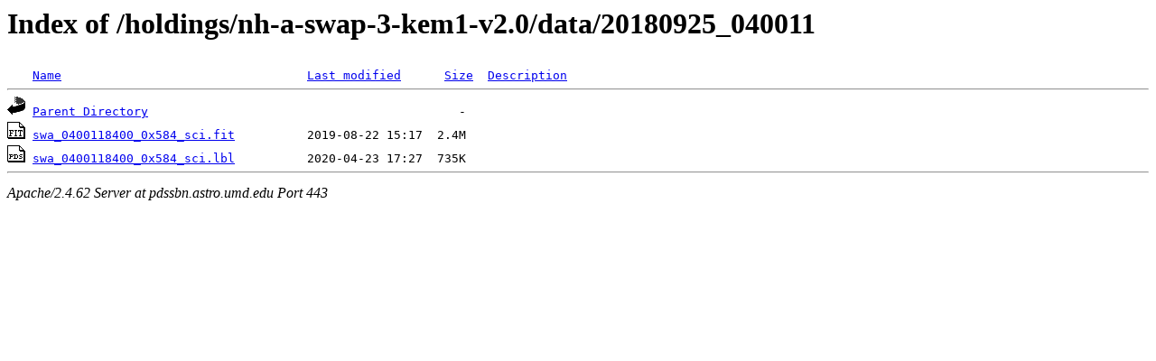

--- FILE ---
content_type: text/html;charset=ISO-8859-1
request_url: https://pdssbn.astro.umd.edu/holdings/nh-a-swap-3-kem1-v2.0/data/20180925_040011/
body_size: 1149
content:
<!DOCTYPE HTML PUBLIC "-//W3C//DTD HTML 3.2 Final//EN">
<html>
 <head>
  <title>Index of /holdings/nh-a-swap-3-kem1-v2.0/data/20180925_040011</title>
 </head>
 <body>
<h1>Index of /holdings/nh-a-swap-3-kem1-v2.0/data/20180925_040011</h1>
<pre><img src="/icons/blank.gif" alt="Icon "> <a href="?C=N;O=D">Name</a>                                  <a href="?C=M;O=A">Last modified</a>      <a href="?C=S;O=A">Size</a>  <a href="?C=D;O=A">Description</a><hr><a href="/holdings/nh-a-swap-3-kem1-v2.0/data/"><img src="/icons/back.gif" alt="[PARENTDIR]"></a> <a href="/holdings/nh-a-swap-3-kem1-v2.0/data/">Parent Directory</a>                                           -   
<a href="swa_0400118400_0x584_sci.fit"><img src="/icons/fits.gif" alt="[FITS]"></a> <a href="swa_0400118400_0x584_sci.fit">swa_0400118400_0x584_sci.fit</a>          2019-08-22 15:17  2.4M  
<a href="swa_0400118400_0x584_sci.lbl"><img src="/icons/pds.gif" alt="[PDS3LBL]"></a> <a href="swa_0400118400_0x584_sci.lbl">swa_0400118400_0x584_sci.lbl</a>          2020-04-23 17:27  735K  
<hr></pre>
<address>Apache/2.4.62 Server at pdssbn.astro.umd.edu Port 443</address>
</body></html>
